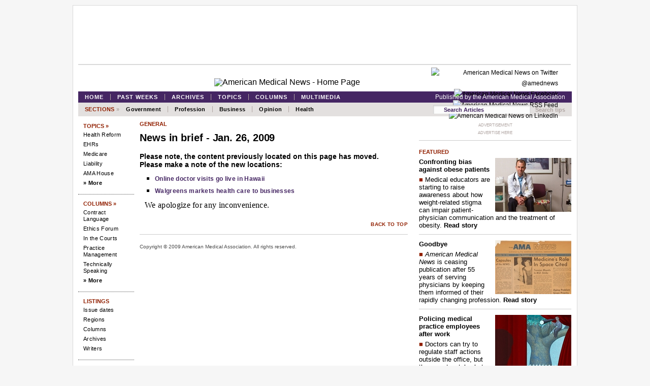

--- FILE ---
content_type: text/html; charset=iso-8859-1
request_url: https://amednews.com/article/20090126/general/301269999/0/
body_size: 5873
content:
<!DOCTYPE html>
<html lang="en">
<head>
  <meta charset="UTF-8">
  <title>News in brief - Jan. 26, 2009 - amednews.com</title>
  <meta name="DCterms.date" content="2009-26-01">
  <link rel="canonical" href="/article/20090126/general/301269999/0/">
  <link rel="stylesheet" type="text/css" href="/css/mnbasic.css">
  <link rel="shortcut icon" href="/images/favicon.ico">
  <script type="text/javascript" src="/js/jquery-1.7.1.min.js"></script>
  <script type="text/javascript" src="/js/jquery.flow.1.2.auto.pause.js"></script>
  <script type="text/javascript" src="/js/PollMini.js"></script>
  <script type="text/javascript" src="/js/pollMiniAjax.js"></script>
  <script type="text/javascript" src="/js/jquery-cookie-master/jquery.cookie.js"></script>
  <script type="text/javascript">
  $.isReload = function(options){
  options = $.extend($.isReload.defaults, options);
  // get UTC for easy time calc
  var d = new Date();
  var utc = d.getTime();
  // refreshed initially false
  var isReload = false;
  // is current time within threshold seconds of standard
  if (Math.abs($.cookie(options.cookieName) - utc + options.standard) < options.threshold){
    isReload = true;
  }
  //(re-)set cookie to current utc for next check $.cookie('time_test', utc)
  $.cookie(options.cookieName,utc);
  return isReload;
  }
  $.isReload.defaults = {
    cookieName: 'time_test',
    threshold: 30*1000,
    standard: 8*60*1000
  }
  </script>
  <script type="text/javascript">
  var _gaq = _gaq || [];
  _gaq.push(['_setAccount', 'UA-6526390-1']);
  _gaq.push(['_setDomainName', 'amednews.com']); 
  if(! $.isReload()){_gaq.push(['_trackPageview']);}
  </script>
  <script type="text/javascript">
   $(document).ready(function(){
   jQuery("#myController").jFlow({
      slides: "#slides",
      controller: ".jFlowControl", // must be class, use . sign
      slideWrapper : "#jFlowSlide", // must be id, use # sign
      selectedWrapper: "jFlowSelected",  // just pure text, no sign
      auto: true,//auto change slide, default true
      width: "480px",
      height: "515px",
      duration: 600,
      prev: ".jFlowPrev", // must be class, use . sign
      next: ".jFlowNext" // must be class, use . sign
   });
  });
  </script>
</head>
<body class="item">
  <div class="pageWrapper">
    <div class="sectionfront">
      <div class="GeneralWrapper">
        <div id="header">
          <div class="leaderboard">
            <div class="ad">
              <noscript><a href="http://ad.doubleclick.net/jump/ama.amed/ros;site=ama.amed;sect=;category=;search=;sub=;tile=1;pos=atf;sz=728x90;ord=123456789?" target="_blank"></a></noscript>
            </div>
          </div>
          <div id="mast">
            <div class="socialbar">
              <div class="subscribe_email_alert"></div>
              <div class="social_icons">
                <a href="https://twitter.com/amednews" target="_blank"><img src="/images/ic_twitter20.gif" alt="American Medical News on Twitter @amednews"></a> <a href="https://facebook.com/amednews" target="_blank"><img src="/images/ic_facebook20.gif" alt="American Medical News Facebook"></a> <a href="/section/newsfeed" target="_blank"><img src="/images/ic_feed20.gif" alt="American Medical News RSS Feed"></a> <a href="http://www.linkedin.com/groups?gid=2753579" target="_blank"><img src="/images/ic_linkedin20.gif" alt="American Medical News on LinkedIn"></a>
              </div>
              <div class="clearfloat"></div>
            </div>
            <div class="logo">
              <a href="/"><img src="/images/amednewsflag.gif" alt="American Medical News - Home Page" title="American Medical News"></a>
            </div>
          </div>
        </div>
        <div id="nav_main">
          <div id="mastbar">
            <div class="menu">
              <ul>
                <li>
                  <a href="/">Home</a>
                </li>
                <li>
                  <a href="/section/issues">Past weeks</a>
                </li>
                <li>
                  <a href="/section/archives">Archives</a>
                </li>
                <li>
                  <a href="/section/topics">Topics</a>
                </li>
                <li>
                  <a href="/section/columns">Columns</a>
                </li>
                <li>
                  <a href="/section/multimedia">Multimedia</a>
                </li>
              </ul>
            </div>
            <div class="published_by">
              <a href="http://www.ama-assn.org/" target="_blank">Published by the American Medical Association</a>
            </div>
            <div class="clearfloat"></div>
          </div>
          <div id="sectionbar">
            <div class="menu">
              <ul>
                <li>Sections&nbsp;<span>&raquo;</span></li>
                <li>
                  <a href="/section/government">Government</a>
                </li>
                <li>
                  <a href="/section/profession">Profession</a>
                </li>
                <li>
                  <a href="/section/business">Business</a>
                </li>
                <li>
                  <a href="/section/opinion">Opinion</a>
                </li>
                <li>
                  <a href="/section/health">Health</a>
                </li>
              </ul>
            </div>
            <div id="search_box">
              <form method="get" id="searchform" action="/apps/pbcs.dll/search" name="searchform">
                <input type="text" class="inp" name="crit" id="search-box" value="Search Articles" onblur="if(this.value=='') this.value='Search Articles'" onfocus="if(this.value =='Search Articles' ) this.value=''"> <input type="hidden" name="SearchCategory" value="%"> <input type="hidden" name="noblankcheck" value="0"> <input type="hidden" name="BuildNavigators" value="1"> <a href="javascript:document.search_box.submit()" onmouseover="document.myform.sub_but.src='ic_search-box-focus.png'" onmouseout="document.myform.sub_but.src='/images/icons/ic_search-box.png'" onclick="return val_form_this_page()"></a>
              </form><a href="/section/search" title="Search tips">Search tips</a>
              <div class="clearfloat"></div>
            </div>
            <div class="clearfloat"></div>
          </div>
        </div>
        <div id="b">
          <div class="rail_left">
            <div class="lncategory top">
              <a href="/section/topics" title="Topics">Topics &raquo;</a>
            </div>
            <ul class="lnlist">
              <li>
                <a href="/section/topic?Taxonomywords=729" title="Health Reform">Health Reform</a>
              </li>
              <li>
                <a href="/section/topic?Taxonomywords=724" title="EHRs">EHRs</a>
              </li>
              <li>
                <a href="/section/topic?Taxonomywords=731" title="Medicare">Medicare</a>
              </li>
              <li>
                <a href="/section/topic?Taxonomywords=723" title="Liability">Liability</a>
              </li>
              <li>
                <a href="/section/house" title="AMA House">AMA House</a>
              </li>
              <li>
                <a class="more" href="/section/topics" title="More topics">&raquo; More</a>
              </li>
            </ul>
            <div class="lncategory">
              <a href="/section/columns" title="Columns">Columns &raquo;</a>
            </div>
            <ul class="lnlist">
              <li>
                <a href="/section/column?Taxonomywords=747" title="Contract Language">Contract Language</a>
              </li>
              <li>
                <a href="/section/column?Taxonomywords=744" title="Ethics Forum">Ethics Forum</a>
              </li>
              <li>
                <a href="/section/column?Taxonomywords=743" title="In the Courts">In the Courts</a>
              </li>
              <li>
                <a href="/section/column?Taxonomywords=746" title="Practice Management">Practice Management</a>
              </li>
              <li>
                <a href="/section/column?Taxonomywords=745" title="Technically Speaking">Technically Speaking</a>
              </li>
              <li>
                <a class="more" href="/section/columns" title="More columns">&raquo; More</a>
              </li>
            </ul>
            <div class="lncategory">
              Listings
            </div>
            <ul class="lnlist">
              <li>
                <a href="/section/issues" title="Content by issue date">Issue dates</a>
              </li>
              <li>
                <a href="/section/regions" title="Regional coverage">Regions</a>
              </li>
              <li>
                <a href="/section/columns" title="Opinion columns">Columns</a>
              </li>
              <li>
                <a href="/section/archives" title="Archives">Archives</a>
              </li>
              <li>
                <a href="/section/bio" title="Our writers">Writers</a>
              </li>
            </ul>
            <div class="lncategory">
              Help
            </div>
            <ul class="lnlist">
              <li>
                <a href="/section/newsfeed" title="RSS">RSS</a>
              </li>
              <li>
                <a href="http://m.amednews.com/" title="Mobile">Mobile</a>
              </li>
              <li>
                <a href="/section/search" title="Search">Search tips</a>
              </li>
              <li>
                <a href="/section/subscribe" title="Subscribe">Subscribe</a>
              </li>
              <li>
                <a href="/section/staff" title="Staff directory">Staff directory</a>
              </li>
              <li>
                <a href="/section/advertise" title="Advertising">Advertising</a>
              </li>
              <li>
                <a href="/section/reprints" title="Reprints">Reprints</a>
              </li>
              <li>
                <a href="/section/guide" title="Site guide">Site guide</a>
              </li>
              <li>
                <a href="/section/links" title="Useful links">Useful links</a>
              </li>
              <li>
                <a href="/section/about" title="About">About</a>
              </li>
              <li>
                <a href="/section/contact" title="Contact">Contact</a>
              </li>
            </ul>
            <div class="lncategory partner">
              Partner Links
            </div>
            <ul class="lnlist">
              <li>
                <a href="http://www.ama-assn.org/go/amawire" title="description here" target="_blank">AMA Wire</a>
              </li>
              <li>
                <a href="http://www.ama-assn.org/go/cpt" title="description here" target="_blank">CPT</a>
              </li>
              <li>
                <a href="http://jama.jamanetwork.com/" title="description here" target="_blank">JAMA</a>
              </li>
              <li>
                <a href="http://jamanetwork.com/" title="description here" target="_blank">JAMA Network</a>
              </li>
              <li>
                <a href="http://newsatjama.jama.com/" title="description here" target="_blank">news@JAMA</a>
              </li>
              <li>
                <a href="http://virtualmentor.ama-assn.org/" title="description here" target="_blank">Virtual Mentor</a>
              </li>
              <li>
                <a href="http://www.jamacareercenter.com/" title="description here" target="_blank">Physician jobs</a>
              </li>
            </ul>
          </div>
          <div class="content">
            <div class="article">
              <h5 id="seclabel"><a href="/section/general">general</a></h5>
              <h1 id="Head">News in brief - Jan. 26, 2009</h1>
              <div class="paragraph_items">
                <h4 class="Subhead">Please note, the content previously located on this page has moved.<br>
                Please make a note of the new locations:</h4>
                <ul>
                  <li>
                    <a href="/2009/01/26/bira0126.htm">Online doctor visits go live in Hawaii</a>
                  </li>
                  <li>
                    <a href="/2009/01/26/birb0126.htm">Walgreens markets health care to businesses</a>
                  </li>
                </ul>
                <p class="Btext">We apologize for any inconvenience.</p>
              </div>
              <p class="top"><a href="#top">Back to top</a></p>
              <hr>
              <div class="copyright">
                Copyright &copy; 2009 American Medical Association. All rights reserved.
              </div>
            </div>
          </div>
          <div class="rail_right">
            <div id="rbssi">
              <div class="ad">
                <p class="adlabel">ADVERTISEMENT</p><noscript><a href="http://ad.doubleclick.net/jump/ama.amed/ros;site=ama.amed;sect=;category=;search=;sub=;tile=2;pos=atf;sz=300x250,300x600;ord=123456789?" target="_blank"></a></noscript>
                <p class="adlabel"><a href="/site/advertise.htm">ADVERTISE HERE</a></p>
                <hr class="adrule">
              </div>
              <div class="rbdiv" id="feat">
                <h5>Featured</h5>
                <div class="r1">
                  <a href="/article/20130902/profession/130909988/4/" class="image"><img src="/storyimage/MN/20130902/profession/130909988/AR/0/AR-130909988.jpg&#38;ExactW=150&#38;q=100" alt="Read story"></a>
                </div>
                <p class="Inhead"><a href="/article/20130902/profession/130909988/4/">Confronting bias against obese patients</a></p>
                <p class="Intease"><span class="red">&#x25A0;</span> <a href="/article/20130902/profession/130909988/4/">Medical educators are starting to raise awareness about how weight-related stigma can impair patient-physician communication and the treatment of obesity.</a> <a href="/article/20130902/profession/130909988/4/"><b>Read story</b></a></p>
                <div class="clear"></div>
                <hr>
                <div class="r1">
                  <a href="/article/20130902/opinion/130909993/4/" class="image"><img src="/storyimage/MN/20130902/opinion/130909993/TS/1/TS-130909993.jpg&#38;ExactW=150&#38;q=100" alt="Read story"></a>
                </div>
                <p class="Inhead"><a href="/article/20130902/opinion/130909993/4/">Goodbye</a></p>
                <p class="Intease"><span class="red">&#x25A0;</span> <a href="/article/20130902/opinion/130909993/4/"><i>American Medical News</i> is ceasing publication after 55 years of serving physicians by keeping them informed of their rapidly changing profession.</a> <a href="/article/20130902/opinion/130909993/4/"><b>Read story</b></a></p>
                <div class="clear"></div>
                <hr>
                <div class="r1">
                  <a href="/article/20130826/business/130829981/4/" class="image"><img src="/storyimage/MN/20130826/business/130829981/AR/0/AR-130829981.jpg&#38;ExactW=150&#38;q=100" alt="Read story"></a>
                </div>
                <p class="Inhead"><a href="/article/20130826/business/130829981/4/">Policing medical practice employees after work</a></p>
                <p class="Intease"><span class="red">&#x25A0;</span> <a href="/article/20130826/business/130829981/4/">Doctors can try to regulate staff actions outside the office, but they must watch what they try to stamp out and how they do it.</a> <a href="/article/20130826/business/130829981/4/"><b>Read story</b></a></p>
                <div class="clear"></div>
                <hr>
                <div class="r1">
                  <a href="/article/20130812/profession/130819973/4/" class="image"><img src="/storyimage/MN/20130812/profession/130819973/AR/0/AR-130819973.jpg&#38;ExactW=150&#38;q=100" alt="Read story"></a>
                </div>
                <p class="Inhead"><a href="/article/20130812/profession/130819973/4/">Diabetes prevention: Set on a course for lifestyle change</a></p>
                <p class="Intease"><span class="red">&#x25A0;</span> <a href="/article/20130812/profession/130819973/4/">The YMCA's evidence-based program is helping prediabetic patients eat right, get active and lose weight.</a> <a href="/article/20130812/profession/130819973/4/"><b>Read story</b></a></p>
                <div class="clear"></div>
                <hr>
                <div class="r1">
                  <a href="/article/20130812/government/130819968/4/" class="image"><img src="/storyimage/MN/20130812/government/130819968/TS/1/TS-130819968.jpg&#38;ExactW=150&#38;q=100" alt="Read story"></a>
                </div>
                <p class="Inhead"><a href="/article/20130812/government/130819968/4/">Medicaid's muddled preventive care picture</a></p>
                <p class="Intease"><span class="red">&#x25A0;</span> <a href="/article/20130812/government/130819968/4/">The health system reform law promises no-cost coverage of a lengthy list of screenings and other prevention services, but some beneficiaries still might miss out.</a> <a href="/article/20130812/government/130819968/4/"><b>Read story</b></a></p>
                <div class="clear"></div>
                <hr>
                <div class="r1">
                  <a href="/article/20130805/business/130809990/4/" class="image"><img src="/storyimage/MN/20130805/business/130809990/AR/0/AR-130809990.jpg&#38;ExactW=150&#38;q=100" alt="Read story"></a>
                </div>
                <p class="Inhead"><a href="/article/20130805/business/130809990/4/">How to get tax breaks for your medical practice</a></p>
                <p class="Intease"><span class="red">&#x25A0;</span> <a href="/article/20130805/business/130809990/4/">Federal, state and local governments offer doctors incentives because practices are recognized as economic engines. But physicians must know how and where to find them.</a> <a href="/article/20130805/business/130809990/4/"><b>Read story</b></a></p>
                <div class="clear"></div>
                <hr>
                <div class="r1">
                  <a href="/article/20130729/government/130729938/4/" class="image"><img src="/storyimage/MN/20130729/government/130729938/AR/0/AR-130729938.jpg&#38;ExactW=150&#38;q=100" alt="Read story"></a>
                </div>
                <p class="Inhead"><a href="/article/20130729/government/130729938/4/">Advance pay ACOs: A down payment on Medicare's future</a></p>
                <p class="Intease"><span class="red">&#x25A0;</span> <a href="/article/20130729/government/130729938/4/">Accountable care organizations that pay doctors up-front bring practice improvements, but it's unclear yet if program actuaries will see a return on investment.</a> <a href="/article/20130729/government/130729938/4/"><b>Read story</b></a></p>
                <div class="clear"></div>
                <hr>
                <div class="r1">
                  <a href="/article/20130729/profession/130729942/4/" class="image"><img src="/storyimage/MN/20130729/profession/130729942/AR/0/AR-130729942.jpg&#38;ExactW=150&#38;q=100" alt="Read story"></a>
                </div>
                <p class="Inhead"><a href="/article/20130729/profession/130729942/4/">Physician liability: Your team, your legal risk</a></p>
                <p class="Intease"><span class="red">&#x25A0;</span> <a href="/article/20130729/profession/130729942/4/">When health care team members drop the ball, it's often doctors who end up in court. How can physicians improve such care and avoid risks?</a> <a href="/article/20130729/profession/130729942/4/"><b>Read story</b></a></p>
                <div class="clear"></div>
              </div>
              <div class="rbdiv" id="topicbox">
                <h5><a href="/section/topics">Current Topics &raquo;</a></h5>
                <ul>
                  <li>
                    <span class="navhed"><a href="/section/topic&amp;Taxonomywords=729">Health system reform &raquo;</a></span><br>
                    <a title="Medical groups fear ACA grace period will lead to unpaid claims " href="/article/20130902/government/130909984/4/">Medical groups fear ACA grace period will lead to unpaid claims</a>
                  </li>
                  <li>
                    <span class="navhed"><a href="/section/topic&amp;Taxonomywords=724">EHRs &raquo;</a></span><br>
                    <a title="Medical practice managers seek EHR penalty moratorium in 2015 " href="/article/20130902/government/130909986/9/">Medical practice managers seek EHR penalty moratorium in 2015</a>
                  </li>
                  <li>
                    <span class="navhed"><a href="/section/topic&amp;Taxonomywords=723">Liability &raquo;</a></span><br>
                    <a title="Liability fears drive doctors to defensive medicine, study reaffirms " href="/article/20130821/profession/130829998/8/">Liability fears drive doctors to defensive medicine, study reaffirms</a>
                  </li>
                  <li>
                    <span class="navhed"><a href="/section/topic&amp;Taxonomywords=731">Medicare &raquo;</a></span><br>
                    <a title="Medical practice managers seek EHR penalty moratorium in 2015 " href="/article/20130902/government/130909986/9/">Medical practice managers seek EHR penalty moratorium in 2015</a>
                  </li>
                  <li>
                    <span class="navhed"><a href="/section/topic&amp;Taxonomywords=738">Social media &raquo;</a></span><br>
                    <a title="Do physician social media guidelines need updating? " href="/article/20130827/business/130829996/8/">Do physician social media guidelines need updating?</a>
                  </li>
                  <li>
                    <span class="navhed"><a href="/section/topic&amp;Taxonomywords=722">Public health &raquo;</a></span><br>
                    <a title="Confronting bias against obese patients " href="/article/20130902/profession/130909988/4/">Confronting bias against obese patients</a>
                  </li>
                </ul>
              </div>
              <div class="rbdiv" id="p1">
                <h5>September 2</h5>
                <p class="Inhead"><a title="&lt;i&gt;American Medical News&lt;/i&gt; ceases publication after 55-year run " href="/article/20130902/profession/130909983/1/"><i>American Medical News</i> ceases publication after 55-year run</a></p>
                <p class="Intease"><span class="red">&#x25A0;</span> <a title="&lt;i&gt;American Medical News&lt;/i&gt; ceases publication after 55-year run " href="/article/20130902/profession/130909983/1/">Unsustainable financial losses forced the move despite the newspaper's editorial quality, the AMA's senior management says. The Association's other news operations will be enhanced.</a></p>
                <p class="Inhead"><a title="AMA readies campaign for Medicare SGR repeal " href="/article/20130902/government/130909982/2/">AMA readies campaign for Medicare SGR repeal</a></p>
                <p class="Intease"><span class="red">&#x25A0;</span> <a title="AMA readies campaign for Medicare SGR repeal " href="/article/20130902/government/130909982/2/">Physicians are rallying for the remaining months of the legislative year to overhaul the formula and build a new payment system based more on quality.</a></p>
              </div>
              <div class="rbdiv" id="rbsections">
                <ul>
                  <li>
                    <span class="navhed"><a href="/section/government">Government &raquo;</a></span><br>
                    <a title="Medical groups fear ACA grace period will lead to unpaid claims " href="/article/20130902/government/130909984/4/">Medical groups fear ACA grace period will lead to unpaid claims</a>
                  </li>
                  <li>
                    <span class="navhed"><a href="/section/profession">Profession &raquo;</a></span><br>
                    <a title="Confronting bias against obese patients " href="/article/20130902/profession/130909988/4/">Confronting bias against obese patients</a>
                  </li>
                  <li>
                    <span class="navhed"><a href="/section/business">Business &raquo;</a></span><br>
                    <a title="Writing your way to a bigger physician brand " href="/article/20130902/business/130909995/4/">Writing your way to a bigger physician brand</a>
                  </li>
                  <li>
                    <span class="navhed"><a href="/section/opinion">Opinion &raquo;</a></span><br>
                    <a title="Goodbye " href="/article/20130902/opinion/130909993/4/">Goodbye</a>
                  </li>
                  <li>
                    <span class="navhed"><a href="/section/health">Health &raquo;</a></span><br>
                    <a title="Many women don&#x2019;t believe their breast cancer risk numbers " href="/article/20130902/health/130909992/4/">Many women don&#x2019;t believe their breast cancer risk numbers</a>
                  </li>
                </ul>
              </div>
              <div class="rbdiv" id="social">
                <ul>
                  <li class="first">Stay informed</li>
                  <li>
                    <a onclick="window.open(this.href);return false;" href="https://twitter.com/amednews"><img src="/images/ic_twitter24.jpg" width="24" height="24" style="vertical-align: middle" alt="Twitter"></a>
                  </li>
                  <li>
                    <a onclick="window.open(this.href);return false;" href="https://facebook.com/amednews"><img src="/images/ic_facebook24.jpg" width="24" height="24" style="vertical-align: middle" alt="Facebook"></a>
                  </li>
                  <li>
                    <a onclick="window.open(this.href);return false;" href="/site/newsfeed.htm"><img src="/images/ic_rss24.jpg" width="24" height="24" style="vertical-align: middle" alt="RSS"></a>
                  </li>
                  <li>
                    <a onclick="window.open(this.href);return false;" href="http://www.linkedin.com/groups?gid=2753579"><img src="/images/ic_linkedin24.jpg" width="24" height="24" style="vertical-align: middle" alt="LinkedIn"></a>
                  </li>
                </ul>
              </div>
              <div class="rbdiv" id="rbelements">
                <h5>Columns</h5>
                <ul>
                  <li>
                    <span class="navhed"><a href="/section/column?Taxonomywords=747">Contract Language &raquo;</a></span><br>
                    <a title="Deadline looms on updating HIPAA privacy materials " href="/article/20130826/business/130829983/5/">Deadline looms on updating HIPAA privacy materials</a>
                  </li>
                  <li>
                    <span class="navhed"><a href="/section/column?Taxonomywords=744">Ethics Forum &raquo;</a></span><br>
                    <a title="Doctors need delicate touch when children are over-scheduled " href="/article/20130902/profession/130909989/5/">Doctors need delicate touch when children are over-scheduled</a>
                  </li>
                  <li>
                    <span class="navhed"><a href="/section/column?Taxonomywords=743">In the Courts &raquo;</a></span><br>
                    <a title="Elder abuse claim adds new liability risk for doctors " href="/article/20130722/profession/130729968/5/">Elder abuse claim adds new liability risk for doctors</a>
                  </li>
                  <li>
                    <span class="navhed"><a href="/section/columns#ama">Leader Commentary &raquo;</a></span><br>
                    <a title="Era of excellence in health journalism draws to a close " href="/article/20130902/opinion/130909994/5/">Era of excellence in health journalism draws to a close</a>
                  </li>
                  <li>
                    <span class="navhed"><a href="/section/column?Taxonomywords=746">Practice Management &raquo;</a></span><br>
                    <a title="Collaboration can save medical practices time, money and effort " href="/article/20130812/business/130819981/5/">Collaboration can save medical practices time, money and effort</a>
                  </li>
                  <li>
                    <span class="navhed"><a href="/section/column?Taxonomywords=745">Technically Speaking &raquo;</a></span><br>
                    <a title="Child patients especially susceptible to identity theft " href="/article/20130902/business/130909996/5/">Child patients especially susceptible to identity theft</a>
                  </li>
                </ul>
              </div>
              <hr>
            </div>
          </div>
        </div>
        <div class="clearfloat"></div>
        <div id="footer">
          <nav id="nav_footer">
            <ul>
              <li>
                <a href="/">Home</a>
              </li>
              <li>
                <a href="/section/new">This week</a>
              </li>
              <li>
                <a href="/section/guide">Site guide</a>
              </li>
              <li>
                <a href="/section/about">About</a>
              </li>
              <li>
                <a href="/section/contact">Contact</a>
              </li>
              <li>
                <a href="http://www.ama-assn.org/">American Medical Association</a>
              </li>
            </ul>
          </nav>
          <div class="leaderboard">
            <div class="ad" id="adbottom">
              <noscript><a href="http://ad.doubleclick.net/jump/ama.amed/ros;site=ama.amed;sect=;category=;search=;sub=;tile=4;pos=btf;sz=728x90;ord=123456789?" target="_blank"></a></noscript>
            </div>
          </div>
        </div>
      </div>
    </div>
  </div>
<script defer src="https://static.cloudflareinsights.com/beacon.min.js/vcd15cbe7772f49c399c6a5babf22c1241717689176015" integrity="sha512-ZpsOmlRQV6y907TI0dKBHq9Md29nnaEIPlkf84rnaERnq6zvWvPUqr2ft8M1aS28oN72PdrCzSjY4U6VaAw1EQ==" data-cf-beacon='{"version":"2024.11.0","token":"2a8752cbd43141a08c8a199f7845fae5","r":1,"server_timing":{"name":{"cfCacheStatus":true,"cfEdge":true,"cfExtPri":true,"cfL4":true,"cfOrigin":true,"cfSpeedBrain":true},"location_startswith":null}}' crossorigin="anonymous"></script>
</body>
</html>
